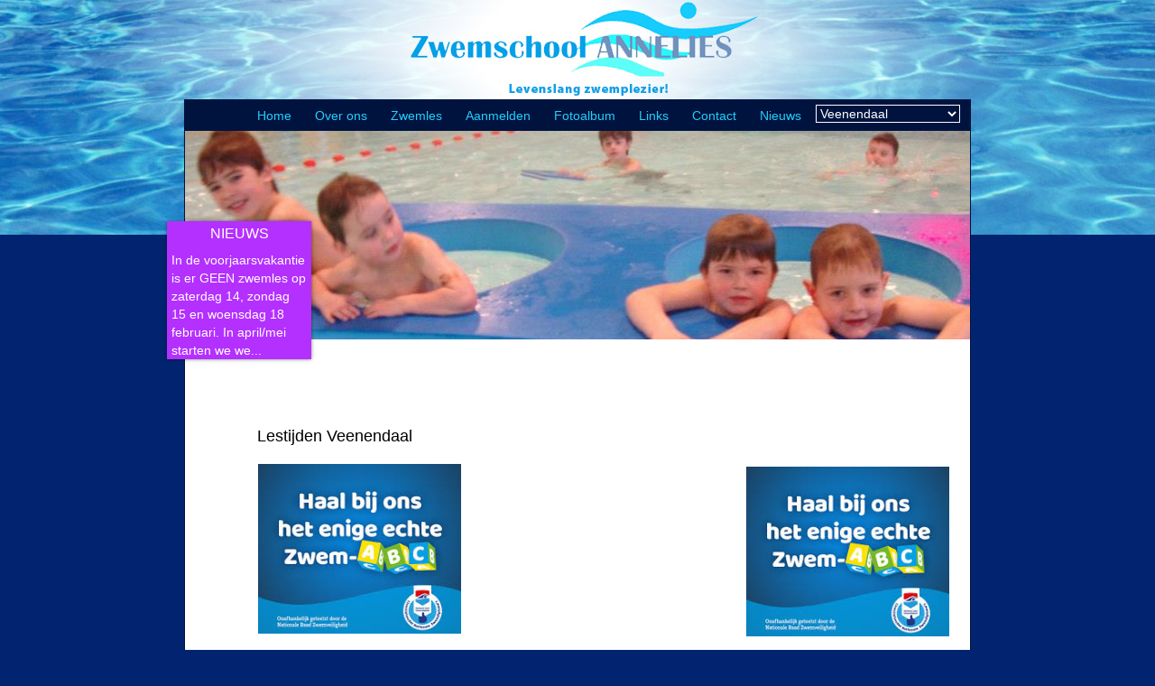

--- FILE ---
content_type: text/html; charset=UTF-8
request_url: https://zwemschoolannelies.nl/index.php?id=4
body_size: 1303
content:
<!DOCTYPE html PUBLIC "-//W3C//DTD XHTML 1.0 Strict//EN" "http://www.w3.org/TR/xhtml1/DTD/xhtml1-strict.dtd">
<html xmlns="http://www.w3.org/1999/xhtml" xml:lang="nl" lang="nl">
<head>
<title>Lestijden Veenendaal -  Zwemschool Annelies</title>
<meta http-equiv="Content-type" content="text/html;charset=UTF-8" />
<meta http-equiv="Content-Language" content="nl" />

<meta name="Author" content="Zwemschool Annelies" />
<meta name="Description" content="Zwem ABC
Het Zwem-ABC van Zwemschool Annelies voldoet aan de eisen van De Nationale Raad Zwemdiploma's. Onze diploma's gelden daarom in heel Nederland als officieel bewijs van zwemvaardigheid. De opleiding bestaat uit de onderdelen A, B en C." />
<meta name="Publisher" content="Development IT i.s.m Zwemschool Annelies" />
<meta name="Copyright" content="Zwemschool Annelies" />
<meta name="Revisit" content="After 7 days" />
<meta name="Robots" content="index,follow" />

<link rel="stylesheet" href="/css/reset.css" type="text/css" media="screen, projection" />
<link rel="stylesheet" href="/css/layout.css" type="text/css" media="screen" />

<script type="text/javascript" src="/js/jquery-1.9.1.min.js"></script>

<script type="text/javascript" src="/lightbox/js/prototype.js"></script>
<script type="text/javascript" src="/lightbox/js/scriptaculous.js?load=effects,builder"></script>
<script type="text/javascript" src="/lightbox/js/lightbox.js"></script>
<link rel="stylesheet" href="/lightbox/css/lightbox.css" type="text/css" media="screen" />
<script type="text/javascript" src="/js/site.js"></script>

</head><body>
<div class="container" style="background-image: url(/uploads/pages/Geennaam182);">
        <div class="navigation">
    <ul class="menu clearfix">
                <li>
            <a href="/">Home</a>
                                </li>
                <li>
            <a href="/index.php?id=2">Over ons</a>
                                    <ul class="sub gone">
                                <li>
                    <a href="/index.php?id=19">Team</a>
                </li>
                                <li>
                    <a href="/index.php?id=20">Methode</a>
                </li>
                                <li>
                    <a href="/index.php?id=21">Algemene informatie</a>
                </li>
                                <li>
                    <a href="/index.php?id=22">Huisregels</a>
                </li>
                            </ul>
                    </li>
                <li>
            <a href="/index.php?id=3">Zwemles</a>
                                    <ul class="sub gone">
                                <li>
                    <a href="/index.php?id=26">De eerste zwemles</a>
                </li>
                                <li>
                    <a href="/index.php?id=27">Afzwemmen</a>
                </li>
                                <li>
                    <a href="/index.php?id=28">Wachtlijst</a>
                </li>
                                <li>
                    <a href="/index.php?id=69">Tarieven</a>
                </li>
                                <li>
                    <a href="/index.php?id=97">Meldpunt ongewenst gedrag</a>
                </li>
                                <li>
                    <a href="/index.php?id=4">Lestijden </a>
                </li>
                            </ul>
                    </li>
                <li>
            <a href="/inschrijfformulier.php">Aanmelden</a>
                                </li>
                <li>
            <a href="/fotoalbum.php">Fotoalbum</a>
                                </li>
                <li>
            <a href="/index.php?id=5">Links</a>
                                </li>
                <li>
            <a href="/index.php?id=6">Contact</a>
                                </li>
                <li>
            <a href="nieuws.php">Nieuws</a>
                                    <ul class="sub gone">
                                <li>
                    <a href="/index.php?id=86"></a>
                </li>
                                <li>
                    <a href="/index.php?id=104">Zwemschool Annelies behaalt licentie </a>
                </li>
                                <li>
                    <a href="/index.php?id=112">Verlenging licentie nationale zwemdiploma's</a>
                </li>
                                <li>
                    <a href="/index.php?id=153">Herfstvakantie</a>
                </li>
                                <li>
                    <a href="/index.php?id=154">Start nieuwe kids voor zwemles en kerstvakantie.</a>
                </li>
                            </ul>
                    </li>
                <li>
            <select name="locatie" id="locatieSwitch">
                <option value="">Kies je zwemlocatie</option>
                <option selected="selected">Veenendaal</option>
                <option >Ede</option>
            </select>
        </li>
    </ul>
</div>    <div id="news">
    <div class="heading">NIEUWS</div>
    <p><a href="/index.php?id=154">In de voorjaarsvakantie is er GEEN zwemles op zaterdag 14, zondag 15 en woensdag 18 februari. In april/mei starten we we...</a></p>
    <p class="right"><a href="/index.php?id=154">Lees verder</a></p>
</div>
    <div class="clearFix">&nbsp;</div>
    <div id="content">
        <h1>Lestijden Veenendaal</h1>
        <img class="right" src="/uploads/pages/NRZ1.png" />        <p><img src="https://www.zwemschoolannelies.nl/uploads/pages/NRZ1.png" /></p>

<p><br />
<strong>Woensdag</strong></p>

<p>13:30 uur - 14:30 uur<br />
14:30 uur - 15:30 uur</p>

<p><strong>Zaterdag</strong></p>

<p><strong>15.00 uur - 16.00 uur</strong><br />
16:00 uur - 17:00 uur<br />
17.00 uur - 18:00 uur( diploma B en C).<br />
<br />
<br />
<strong>Zondag</strong><br />
08:00 uur - 09:00 uur<br />
09:00 uur - 10:00 uur<br />
<br />
15:00 uur - 16:00 uur<br />
16:00 uur - 17:00 uur</p>

<p>&nbsp;</p>
    </div>
    <div class="clearfix">&nbsp;</div>
    <div class="footer">&nbsp;</div>
</div>
</html>



--- FILE ---
content_type: text/css
request_url: https://zwemschoolannelies.nl/css/layout.css
body_size: 871
content:
@CHARSET "UTF-8";

body{
    font-family: Tahoma, Helvetica, Arial;
    font-size: 14px;
    background-image: url(/images/water-achtergrond.jpg);
    background-repeat: no-repeat;
    background-color: #022470;
    background-position: center top;
}

strong {
    font-weight: bold;
}

p {
    margin: 15px 0px;
}

ul, li {
    list-style: disc;
}
li {
    margin-left: 20px;
}

#footer {
    margin-top: 100px;

}
.container {
    width: 870px;
    margin: 0 auto;
    background-color: #fff;
    margin-top: 110px;
    background-image: url(/images/inwater.jpg);
    background-position: center 30px;
    background-repeat: no-repeat;
    min-height: 300px;
    border: 1px solid #00133e;
}

.gone {
    display: none;
}

.show {
    display: block;
}

a {
    color: #000;
}

img.right {
    float: right;
    margin: 3px;
}

img.left {
    float: left;
    margin: 3px;
}

.clearFix {
    clear:both;
    height:0px;
    font-size:0px;
    border:none;
    margin:0; padding:0;
}

#content {
    margin: 140px 20px 10px 80px;
    min-height: 450px;
}

#content h1 {
    font-size: 18px;
    margin: 20px 0;
}
#content h2 {
    font-size: 14px;
    margin: 0px 0;
    padding:0px;
    font-weight: bold;
}


#content p {
    line-height: 27px;
}

#content .nieuws-item{
    margin-top: 5px;
    line-height: 20px;

}

#content img.right {
    float: right;
    margin-left: 40px;
}

#footer {
}


.navigation {
    clear: both;
    height: 34px;
    overflow: visible;
    position: relative;
    background-color: #00133e;
}

.menu {
    position: relative;
    left: -10px;
    display: block;
    float: left;
    /* position: absolute; */
    margin-left: 80px;
}

.menu li ul {
    float: left;
    /* visibility: hidden; */
    background-color: #00133e;
}

.menu li,
.menu li select {
    list-style: none;
    display: block;
    float: left;
 
    line-height: 34px;
    padding: 0px 0px;
    margin: 0px 0px 0px 0px;
}

.menu li select {
    width: 160px;
    margin-top: 5px;
    background-color: #00133e;
    color: #fff;
    border-style: solid;
    border: 1px solid #fff;
}

.menu a {
    color: #20cfff;
    text-decoration: none;
    font-size: 14px;
    display: block;
    margin-left: 10px;
    margin-right: 16px;
}

.menu .sub {
    padding: 0px;
    overflow: hidden;
    left: auto;
    margin-left: -3px;
    position: absolute;
    top: 34px;
    z-index: 500;
}

.menu .sub li {
    float: none;
    padding-left: 10px;
    display: block;
    outline: none;
    margin: 0px;
    border-bottom: 1px solid #20cfff;
}
.menu .sub:first-child {
    border-top: 1px solid #20cfff;
}

.menu .sub li a {
    float: none;
    margin-left: 0px;
    display: block;
}

#news {
    background-color: #b430ff;
    color: #fff;
    position:relative;
    z-index: 10;
    top: 100px;
    left: -20px;
    width: 160px;
    min-height: 135px;
    box-shadow: 0 0 4px rgba(0,0,0,.5);
}

#news .heading{
    font-size: 16px;
    text-align: center;
    width: 100%;
    padding: 5px 0px;
}

#news p {
    margin: 5px;
    line-height: 20px;
}

#news a {
    color: #fff;
    text-decoration: none;
}
#news a:hover{
    text-decoration: underline;
}
.right {
    float: right;
}

#inschrijfform td {
    height: 33px;

}
#inschrijfform .small {
    width: 40px;
}
#inschrijfform .medium {
    width: 90px;
}
#inschrijfform .large {
    width: 220px;
}
#inschrijfform input[type="text"] {
    line-height: 20px;
    display: block;
    border: 1px solid #032471;
}
#inschrijfform textarea {
    border: 1px solid #032471;
}
.fotoalbum {
    margin-right: 40px;
}

--- FILE ---
content_type: application/javascript
request_url: https://zwemschoolannelies.nl/js/site.js
body_size: 108
content:
jQuery.noConflict();

jQuery(document).ready(function () {

    jQuery('.menu li').hover(function () {
        jQuery(this).find(".sub").fadeIn(100).show();
        jQuery(this).hover(function () {
        }, function () {
            jQuery(this).find(".sub").fadeOut(100);
        });

    });

    jQuery('#locatieSwitch').change(function(){
        document.cookie="locatie=" + (jQuery(this).val());
        window.location.href = window.location.href + "";
    });
});
